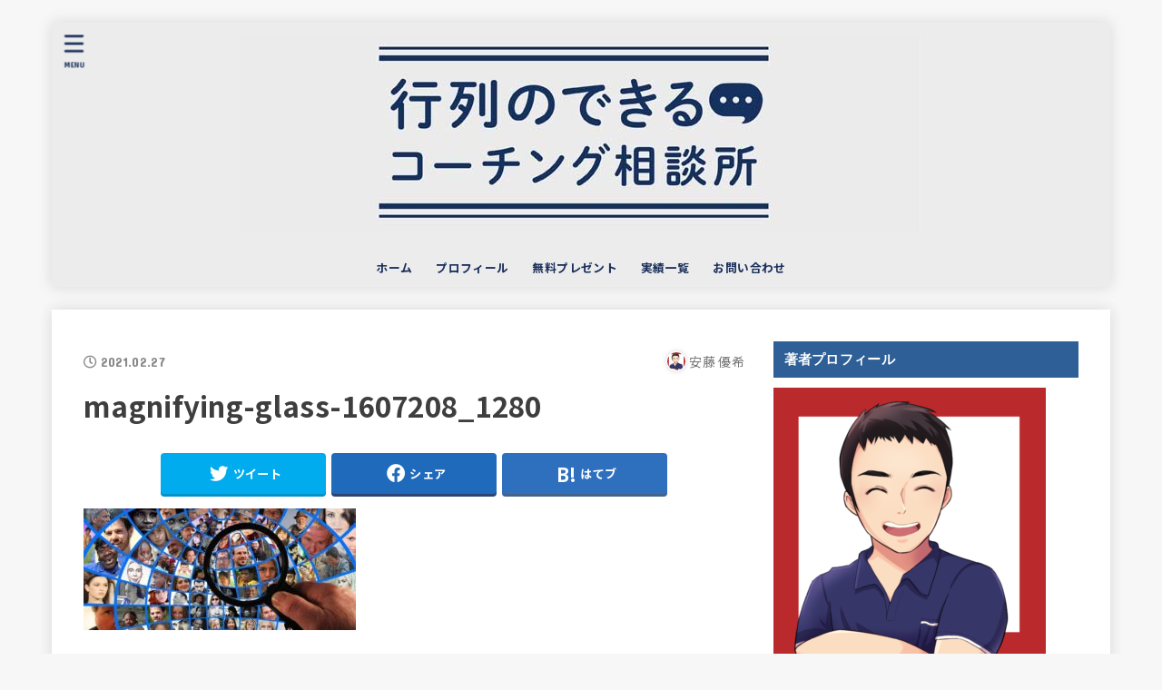

--- FILE ---
content_type: text/html; charset=UTF-8
request_url: http://andoyuki.com/goal-achievement-skill/self-analysis/attachment/magnifying-glass-1607208_1280
body_size: 18521
content:
<!doctype html>
<html lang="ja"
	prefix="og: https://ogp.me/ns#" >
<head>
<meta charset="utf-8">
<meta http-equiv="X-UA-Compatible" content="IE=edge">
<meta name="HandheldFriendly" content="True">
<meta name="MobileOptimized" content="320">
<meta name="viewport" content="width=device-width, initial-scale=1"/>
<link rel="pingback" href="http://andoyuki.com/xmlrpc.php">
<title>magnifying-glass-1607208_1280 | コーチングで理想のライルスタイルと人生を手に入れる</title>

		<!-- All in One SEO 4.1.8 -->
		<meta name="robots" content="max-image-preview:large" />
		<link rel="canonical" href="http://andoyuki.com/goal-achievement-skill/self-analysis/attachment/magnifying-glass-1607208_1280" />
		<meta property="og:locale" content="ja_JP" />
		<meta property="og:site_name" content="コーチングで理想のライルスタイルと人生を手に入れる | 行列のできるコーチング相談所" />
		<meta property="og:type" content="article" />
		<meta property="og:title" content="magnifying-glass-1607208_1280 | コーチングで理想のライルスタイルと人生を手に入れる" />
		<meta property="og:url" content="http://andoyuki.com/goal-achievement-skill/self-analysis/attachment/magnifying-glass-1607208_1280" />
		<meta property="og:image" content="http://andoyuki.com/wp-content/uploads/2021/07/cropped-210714_サイトトップ_スマホ_文言変更-2.jpg" />
		<meta property="article:published_time" content="2021-02-27T01:05:59+00:00" />
		<meta property="article:modified_time" content="2021-02-27T01:05:59+00:00" />
		<meta name="twitter:card" content="summary_large_image" />
		<meta name="twitter:site" content="@AndoYuki55" />
		<meta name="twitter:title" content="magnifying-glass-1607208_1280 | コーチングで理想のライルスタイルと人生を手に入れる" />
		<meta name="twitter:creator" content="@AndoYuki55" />
		<meta name="twitter:image" content="http://andoyuki.com/wp-content/uploads/2020/11/IMG_20180119_191110_706.jpg" />
		<script type="application/ld+json" class="aioseo-schema">
			{"@context":"https:\/\/schema.org","@graph":[{"@type":"WebSite","@id":"http:\/\/andoyuki.com\/#website","url":"http:\/\/andoyuki.com\/","name":"\u30b3\u30fc\u30c1\u30f3\u30b0\u3067\u7406\u60f3\u306e\u30e9\u30a4\u30eb\u30b9\u30bf\u30a4\u30eb\u3068\u4eba\u751f\u3092\u624b\u306b\u5165\u308c\u308b","description":"\u884c\u5217\u306e\u3067\u304d\u308b\u30b3\u30fc\u30c1\u30f3\u30b0\u76f8\u8ac7\u6240","inLanguage":"ja","publisher":{"@id":"http:\/\/andoyuki.com\/#organization"}},{"@type":"Organization","@id":"http:\/\/andoyuki.com\/#organization","name":"\u30b3\u30fc\u30c1\u30f3\u30b0\u3067\u7406\u60f3\u306e\u30e9\u30a4\u30eb\u30b9\u30bf\u30a4\u30eb\u3068\u4eba\u751f\u3092\u624b\u306b\u5165\u308c\u308b","url":"http:\/\/andoyuki.com\/","logo":{"@type":"ImageObject","@id":"http:\/\/andoyuki.com\/#organizationLogo","url":"http:\/\/andoyuki.com\/wp-content\/uploads\/2021\/07\/cropped-210714_\u30b5\u30a4\u30c8\u30c8\u30c3\u30d7_\u30b9\u30de\u30db_\u6587\u8a00\u5909\u66f4-2.jpg","width":750,"height":215},"image":{"@id":"http:\/\/andoyuki.com\/#organizationLogo"},"sameAs":["https:\/\/twitter.com\/AndoYuki55"]},{"@type":"BreadcrumbList","@id":"http:\/\/andoyuki.com\/goal-achievement-skill\/self-analysis\/attachment\/magnifying-glass-1607208_1280#breadcrumblist","itemListElement":[{"@type":"ListItem","@id":"http:\/\/andoyuki.com\/#listItem","position":1,"item":{"@type":"WebPage","@id":"http:\/\/andoyuki.com\/","name":"\u30db\u30fc\u30e0","description":"\u7d4c\u55b6\u3068\u5065\u5eb7\u306e\u4e21","url":"http:\/\/andoyuki.com\/"},"nextItem":"http:\/\/andoyuki.com\/goal-achievement-skill\/self-analysis\/attachment\/magnifying-glass-1607208_1280#listItem"},{"@type":"ListItem","@id":"http:\/\/andoyuki.com\/goal-achievement-skill\/self-analysis\/attachment\/magnifying-glass-1607208_1280#listItem","position":2,"item":{"@type":"WebPage","@id":"http:\/\/andoyuki.com\/goal-achievement-skill\/self-analysis\/attachment\/magnifying-glass-1607208_1280","name":"magnifying-glass-1607208_1280","url":"http:\/\/andoyuki.com\/goal-achievement-skill\/self-analysis\/attachment\/magnifying-glass-1607208_1280"},"previousItem":"http:\/\/andoyuki.com\/#listItem"}]},{"@type":"Person","@id":"http:\/\/andoyuki.com\/author\/andoyuki#author","url":"http:\/\/andoyuki.com\/author\/andoyuki","name":"\u5b89\u85e4 \u512a\u5e0c","image":{"@type":"ImageObject","@id":"http:\/\/andoyuki.com\/goal-achievement-skill\/self-analysis\/attachment\/magnifying-glass-1607208_1280#authorImage","url":"http:\/\/1.gravatar.com\/avatar\/dcbbfa2ed2b63c7c0e8a592844161abd?s=96&d=mm&r=g","width":96,"height":96,"caption":"\u5b89\u85e4 \u512a\u5e0c"},"sameAs":["https:\/\/twitter.com\/AndoYuki55"]},{"@type":"ItemPage","@id":"http:\/\/andoyuki.com\/goal-achievement-skill\/self-analysis\/attachment\/magnifying-glass-1607208_1280#itempage","url":"http:\/\/andoyuki.com\/goal-achievement-skill\/self-analysis\/attachment\/magnifying-glass-1607208_1280","name":"magnifying-glass-1607208_1280 | \u30b3\u30fc\u30c1\u30f3\u30b0\u3067\u7406\u60f3\u306e\u30e9\u30a4\u30eb\u30b9\u30bf\u30a4\u30eb\u3068\u4eba\u751f\u3092\u624b\u306b\u5165\u308c\u308b","inLanguage":"ja","isPartOf":{"@id":"http:\/\/andoyuki.com\/#website"},"breadcrumb":{"@id":"http:\/\/andoyuki.com\/goal-achievement-skill\/self-analysis\/attachment\/magnifying-glass-1607208_1280#breadcrumblist"},"author":"http:\/\/andoyuki.com\/author\/andoyuki#author","creator":"http:\/\/andoyuki.com\/author\/andoyuki#author","datePublished":"2021-02-27T01:05:59+09:00","dateModified":"2021-02-27T01:05:59+09:00"}]}
		</script>
		<script type="text/javascript" >
			window.ga=window.ga||function(){(ga.q=ga.q||[]).push(arguments)};ga.l=+new Date;
			ga('create', "G-H9W378W19H", 'auto');
			ga('send', 'pageview');
		</script>
		<script async src="https://www.google-analytics.com/analytics.js"></script>
		<!-- All in One SEO -->

<link rel='dns-prefetch' href='//webfonts.xserver.jp' />
<link rel='dns-prefetch' href='//fonts.googleapis.com' />
<link rel='dns-prefetch' href='//use.fontawesome.com' />
<link rel='dns-prefetch' href='//s.w.org' />
<link rel="alternate" type="application/rss+xml" title="コーチングで理想のライルスタイルと人生を手に入れる &raquo; フィード" href="http://andoyuki.com/feed" />
<link rel="alternate" type="application/rss+xml" title="コーチングで理想のライルスタイルと人生を手に入れる &raquo; コメントフィード" href="http://andoyuki.com/comments/feed" />
<link rel="alternate" type="application/rss+xml" title="コーチングで理想のライルスタイルと人生を手に入れる &raquo; magnifying-glass-1607208_1280 のコメントのフィード" href="http://andoyuki.com/goal-achievement-skill/self-analysis/attachment/magnifying-glass-1607208_1280/feed" />
<script type="text/javascript">
window._wpemojiSettings = {"baseUrl":"https:\/\/s.w.org\/images\/core\/emoji\/13.1.0\/72x72\/","ext":".png","svgUrl":"https:\/\/s.w.org\/images\/core\/emoji\/13.1.0\/svg\/","svgExt":".svg","source":{"concatemoji":"http:\/\/andoyuki.com\/wp-includes\/js\/wp-emoji-release.min.js?ver=5.9.12"}};
/*! This file is auto-generated */
!function(e,a,t){var n,r,o,i=a.createElement("canvas"),p=i.getContext&&i.getContext("2d");function s(e,t){var a=String.fromCharCode;p.clearRect(0,0,i.width,i.height),p.fillText(a.apply(this,e),0,0);e=i.toDataURL();return p.clearRect(0,0,i.width,i.height),p.fillText(a.apply(this,t),0,0),e===i.toDataURL()}function c(e){var t=a.createElement("script");t.src=e,t.defer=t.type="text/javascript",a.getElementsByTagName("head")[0].appendChild(t)}for(o=Array("flag","emoji"),t.supports={everything:!0,everythingExceptFlag:!0},r=0;r<o.length;r++)t.supports[o[r]]=function(e){if(!p||!p.fillText)return!1;switch(p.textBaseline="top",p.font="600 32px Arial",e){case"flag":return s([127987,65039,8205,9895,65039],[127987,65039,8203,9895,65039])?!1:!s([55356,56826,55356,56819],[55356,56826,8203,55356,56819])&&!s([55356,57332,56128,56423,56128,56418,56128,56421,56128,56430,56128,56423,56128,56447],[55356,57332,8203,56128,56423,8203,56128,56418,8203,56128,56421,8203,56128,56430,8203,56128,56423,8203,56128,56447]);case"emoji":return!s([10084,65039,8205,55357,56613],[10084,65039,8203,55357,56613])}return!1}(o[r]),t.supports.everything=t.supports.everything&&t.supports[o[r]],"flag"!==o[r]&&(t.supports.everythingExceptFlag=t.supports.everythingExceptFlag&&t.supports[o[r]]);t.supports.everythingExceptFlag=t.supports.everythingExceptFlag&&!t.supports.flag,t.DOMReady=!1,t.readyCallback=function(){t.DOMReady=!0},t.supports.everything||(n=function(){t.readyCallback()},a.addEventListener?(a.addEventListener("DOMContentLoaded",n,!1),e.addEventListener("load",n,!1)):(e.attachEvent("onload",n),a.attachEvent("onreadystatechange",function(){"complete"===a.readyState&&t.readyCallback()})),(n=t.source||{}).concatemoji?c(n.concatemoji):n.wpemoji&&n.twemoji&&(c(n.twemoji),c(n.wpemoji)))}(window,document,window._wpemojiSettings);
</script>
<style type="text/css">
img.wp-smiley,
img.emoji {
	display: inline !important;
	border: none !important;
	box-shadow: none !important;
	height: 1em !important;
	width: 1em !important;
	margin: 0 0.07em !important;
	vertical-align: -0.1em !important;
	background: none !important;
	padding: 0 !important;
}
</style>
	<link rel='stylesheet' id='rtoc_style-css'  href='http://andoyuki.com/wp-content/plugins/rich-table-of-content/css/rtoc_style.css' type='text/css' media='all' />
<link rel='stylesheet' id='wp-block-library-css'  href='http://andoyuki.com/wp-includes/css/dist/block-library/style.min.css' type='text/css' media='all' />
<link rel='stylesheet' id='liquid-block-speech-css'  href='http://andoyuki.com/wp-content/plugins/liquid-speech-balloon/css/block.css' type='text/css' media='all' />
<style id='global-styles-inline-css' type='text/css'>
body{--wp--preset--color--black: #000;--wp--preset--color--cyan-bluish-gray: #abb8c3;--wp--preset--color--white: #fff;--wp--preset--color--pale-pink: #f78da7;--wp--preset--color--vivid-red: #cf2e2e;--wp--preset--color--luminous-vivid-orange: #ff6900;--wp--preset--color--luminous-vivid-amber: #fcb900;--wp--preset--color--light-green-cyan: #7bdcb5;--wp--preset--color--vivid-green-cyan: #00d084;--wp--preset--color--pale-cyan-blue: #8ed1fc;--wp--preset--color--vivid-cyan-blue: #0693e3;--wp--preset--color--vivid-purple: #9b51e0;--wp--preset--color--mainttlbg: var(--main-ttl-bg);--wp--preset--color--mainttltext: var(--main-ttl-color);--wp--preset--gradient--vivid-cyan-blue-to-vivid-purple: linear-gradient(135deg,rgba(6,147,227,1) 0%,rgb(155,81,224) 100%);--wp--preset--gradient--light-green-cyan-to-vivid-green-cyan: linear-gradient(135deg,rgb(122,220,180) 0%,rgb(0,208,130) 100%);--wp--preset--gradient--luminous-vivid-amber-to-luminous-vivid-orange: linear-gradient(135deg,rgba(252,185,0,1) 0%,rgba(255,105,0,1) 100%);--wp--preset--gradient--luminous-vivid-orange-to-vivid-red: linear-gradient(135deg,rgba(255,105,0,1) 0%,rgb(207,46,46) 100%);--wp--preset--gradient--very-light-gray-to-cyan-bluish-gray: linear-gradient(135deg,rgb(238,238,238) 0%,rgb(169,184,195) 100%);--wp--preset--gradient--cool-to-warm-spectrum: linear-gradient(135deg,rgb(74,234,220) 0%,rgb(151,120,209) 20%,rgb(207,42,186) 40%,rgb(238,44,130) 60%,rgb(251,105,98) 80%,rgb(254,248,76) 100%);--wp--preset--gradient--blush-light-purple: linear-gradient(135deg,rgb(255,206,236) 0%,rgb(152,150,240) 100%);--wp--preset--gradient--blush-bordeaux: linear-gradient(135deg,rgb(254,205,165) 0%,rgb(254,45,45) 50%,rgb(107,0,62) 100%);--wp--preset--gradient--luminous-dusk: linear-gradient(135deg,rgb(255,203,112) 0%,rgb(199,81,192) 50%,rgb(65,88,208) 100%);--wp--preset--gradient--pale-ocean: linear-gradient(135deg,rgb(255,245,203) 0%,rgb(182,227,212) 50%,rgb(51,167,181) 100%);--wp--preset--gradient--electric-grass: linear-gradient(135deg,rgb(202,248,128) 0%,rgb(113,206,126) 100%);--wp--preset--gradient--midnight: linear-gradient(135deg,rgb(2,3,129) 0%,rgb(40,116,252) 100%);--wp--preset--duotone--dark-grayscale: url('#wp-duotone-dark-grayscale');--wp--preset--duotone--grayscale: url('#wp-duotone-grayscale');--wp--preset--duotone--purple-yellow: url('#wp-duotone-purple-yellow');--wp--preset--duotone--blue-red: url('#wp-duotone-blue-red');--wp--preset--duotone--midnight: url('#wp-duotone-midnight');--wp--preset--duotone--magenta-yellow: url('#wp-duotone-magenta-yellow');--wp--preset--duotone--purple-green: url('#wp-duotone-purple-green');--wp--preset--duotone--blue-orange: url('#wp-duotone-blue-orange');--wp--preset--font-size--small: 13px;--wp--preset--font-size--medium: 20px;--wp--preset--font-size--large: 36px;--wp--preset--font-size--x-large: 42px;}.has-black-color{color: var(--wp--preset--color--black) !important;}.has-cyan-bluish-gray-color{color: var(--wp--preset--color--cyan-bluish-gray) !important;}.has-white-color{color: var(--wp--preset--color--white) !important;}.has-pale-pink-color{color: var(--wp--preset--color--pale-pink) !important;}.has-vivid-red-color{color: var(--wp--preset--color--vivid-red) !important;}.has-luminous-vivid-orange-color{color: var(--wp--preset--color--luminous-vivid-orange) !important;}.has-luminous-vivid-amber-color{color: var(--wp--preset--color--luminous-vivid-amber) !important;}.has-light-green-cyan-color{color: var(--wp--preset--color--light-green-cyan) !important;}.has-vivid-green-cyan-color{color: var(--wp--preset--color--vivid-green-cyan) !important;}.has-pale-cyan-blue-color{color: var(--wp--preset--color--pale-cyan-blue) !important;}.has-vivid-cyan-blue-color{color: var(--wp--preset--color--vivid-cyan-blue) !important;}.has-vivid-purple-color{color: var(--wp--preset--color--vivid-purple) !important;}.has-black-background-color{background-color: var(--wp--preset--color--black) !important;}.has-cyan-bluish-gray-background-color{background-color: var(--wp--preset--color--cyan-bluish-gray) !important;}.has-white-background-color{background-color: var(--wp--preset--color--white) !important;}.has-pale-pink-background-color{background-color: var(--wp--preset--color--pale-pink) !important;}.has-vivid-red-background-color{background-color: var(--wp--preset--color--vivid-red) !important;}.has-luminous-vivid-orange-background-color{background-color: var(--wp--preset--color--luminous-vivid-orange) !important;}.has-luminous-vivid-amber-background-color{background-color: var(--wp--preset--color--luminous-vivid-amber) !important;}.has-light-green-cyan-background-color{background-color: var(--wp--preset--color--light-green-cyan) !important;}.has-vivid-green-cyan-background-color{background-color: var(--wp--preset--color--vivid-green-cyan) !important;}.has-pale-cyan-blue-background-color{background-color: var(--wp--preset--color--pale-cyan-blue) !important;}.has-vivid-cyan-blue-background-color{background-color: var(--wp--preset--color--vivid-cyan-blue) !important;}.has-vivid-purple-background-color{background-color: var(--wp--preset--color--vivid-purple) !important;}.has-black-border-color{border-color: var(--wp--preset--color--black) !important;}.has-cyan-bluish-gray-border-color{border-color: var(--wp--preset--color--cyan-bluish-gray) !important;}.has-white-border-color{border-color: var(--wp--preset--color--white) !important;}.has-pale-pink-border-color{border-color: var(--wp--preset--color--pale-pink) !important;}.has-vivid-red-border-color{border-color: var(--wp--preset--color--vivid-red) !important;}.has-luminous-vivid-orange-border-color{border-color: var(--wp--preset--color--luminous-vivid-orange) !important;}.has-luminous-vivid-amber-border-color{border-color: var(--wp--preset--color--luminous-vivid-amber) !important;}.has-light-green-cyan-border-color{border-color: var(--wp--preset--color--light-green-cyan) !important;}.has-vivid-green-cyan-border-color{border-color: var(--wp--preset--color--vivid-green-cyan) !important;}.has-pale-cyan-blue-border-color{border-color: var(--wp--preset--color--pale-cyan-blue) !important;}.has-vivid-cyan-blue-border-color{border-color: var(--wp--preset--color--vivid-cyan-blue) !important;}.has-vivid-purple-border-color{border-color: var(--wp--preset--color--vivid-purple) !important;}.has-vivid-cyan-blue-to-vivid-purple-gradient-background{background: var(--wp--preset--gradient--vivid-cyan-blue-to-vivid-purple) !important;}.has-light-green-cyan-to-vivid-green-cyan-gradient-background{background: var(--wp--preset--gradient--light-green-cyan-to-vivid-green-cyan) !important;}.has-luminous-vivid-amber-to-luminous-vivid-orange-gradient-background{background: var(--wp--preset--gradient--luminous-vivid-amber-to-luminous-vivid-orange) !important;}.has-luminous-vivid-orange-to-vivid-red-gradient-background{background: var(--wp--preset--gradient--luminous-vivid-orange-to-vivid-red) !important;}.has-very-light-gray-to-cyan-bluish-gray-gradient-background{background: var(--wp--preset--gradient--very-light-gray-to-cyan-bluish-gray) !important;}.has-cool-to-warm-spectrum-gradient-background{background: var(--wp--preset--gradient--cool-to-warm-spectrum) !important;}.has-blush-light-purple-gradient-background{background: var(--wp--preset--gradient--blush-light-purple) !important;}.has-blush-bordeaux-gradient-background{background: var(--wp--preset--gradient--blush-bordeaux) !important;}.has-luminous-dusk-gradient-background{background: var(--wp--preset--gradient--luminous-dusk) !important;}.has-pale-ocean-gradient-background{background: var(--wp--preset--gradient--pale-ocean) !important;}.has-electric-grass-gradient-background{background: var(--wp--preset--gradient--electric-grass) !important;}.has-midnight-gradient-background{background: var(--wp--preset--gradient--midnight) !important;}.has-small-font-size{font-size: var(--wp--preset--font-size--small) !important;}.has-medium-font-size{font-size: var(--wp--preset--font-size--medium) !important;}.has-large-font-size{font-size: var(--wp--preset--font-size--large) !important;}.has-x-large-font-size{font-size: var(--wp--preset--font-size--x-large) !important;}
</style>
<link rel='stylesheet' id='stk_style-css'  href='http://andoyuki.com/wp-content/themes/jstork19/style.css?ver=2.15.3' type='text/css' media='all' />
<style id='stk_style-inline-css' type='text/css'>
.wp-block .________{color:inherit}body{--wp--preset--font-size--medium:clamp(1.2em,2.5vw,20px);--wp--preset--font-size--large:clamp(1.5em,4.5vw,36px);--wp--preset--font-size--x-large:clamp(1.9em,5.25vw,42px);--main-text-color:#3e3e3e;--main-link-color:#54bed3;--main-link-color-hover:#E69B9B;--main-ttl-bg:#2e5f97;--main-ttl-bg-rgba:rgba(46,95,151,.1);--main-ttl-color:#fff;--header-bg:#ececec;--header-logo-color:#ececec;--header-text-color:#1c305c;--inner-content-bg:#fff;--label-bg:#fcee21;--label-text-color:#3e3e3e;--slider-text-color:#1c305c;--side-text-color:#3e3e3e;--footer-bg:#666;--footer-text-color:#CACACA;--footer-link-color:#f7f7f7;--new-mark-bg:#ff6347;--oc-box-blue:#82c8e2;--oc-box-blue-inner:#d4f3ff;--oc-box-red:#ee5656;--oc-box-red-inner:#feeeed;--oc-box-yellow:#ded647;--oc-box-yellow-inner:#fff8d4;--oc-box-green:#79e37c;--oc-box-green-inner:#d8f7c3;--oc-box-pink:#f7b2b2;--oc-box-pink-inner:#fee;--oc-box-gray:#9c9c9c;--oc-box-gray-inner:#f5f5f5;--oc-box-black:#313131;--oc-box-black-inner:#404040;--oc-btn-rich_yellow:#f7cf2e;--oc-btn-rich_yellow-sdw:#ecb254;--oc-btn-rich_pink:#ee5656;--oc-btn-rich_pink-sdw:#d34e4e;--oc-btn-rich_orange:#ef9b2f;--oc-btn-rich_orange-sdw:#cc8c23;--oc-btn-rich_green:#39cd75;--oc-btn-rich_green-sdw:#1eae59;--oc-btn-rich_blue:#19b4ce;--oc-btn-rich_blue-sdw:#07889d;--oc-base-border-color:rgba(125,125,125,.3);--oc-has-background-basic-padding:.9em 1.1em}
</style>
<link rel='stylesheet' id='gf_font-css'  href='https://fonts.googleapis.com/css?family=Concert+One&#038;display=swap' type='text/css' media='all' />
<style id='gf_font-inline-css' type='text/css'>
.gf {font-family: "Concert One", "游ゴシック", "Yu Gothic", "游ゴシック体", "YuGothic", "Hiragino Kaku Gothic ProN", Meiryo, sans-serif;}
</style>
<link rel='stylesheet' id='fontawesome-css'  href='https://use.fontawesome.com/releases/v5.13.0/css/all.css' type='text/css' media='all' />
<script type='text/javascript' src='http://andoyuki.com/wp-includes/js/jquery/jquery.min.js?ver=3.6.0' id='jquery-core-js'></script>
<script type='text/javascript' src='http://andoyuki.com/wp-includes/js/jquery/jquery-migrate.min.js?ver=3.3.2' id='jquery-migrate-js'></script>
<script type='text/javascript' src='//webfonts.xserver.jp/js/xserver.js?ver=1.2.4' id='typesquare_std-js'></script>
<link rel="https://api.w.org/" href="http://andoyuki.com/wp-json/" /><link rel="alternate" type="application/json" href="http://andoyuki.com/wp-json/wp/v2/media/1203" /><link rel="EditURI" type="application/rsd+xml" title="RSD" href="http://andoyuki.com/xmlrpc.php?rsd" />
<link rel="wlwmanifest" type="application/wlwmanifest+xml" href="http://andoyuki.com/wp-includes/wlwmanifest.xml" /> 

<link rel='shortlink' href='http://andoyuki.com/?p=1203' />
<link rel="alternate" type="application/json+oembed" href="http://andoyuki.com/wp-json/oembed/1.0/embed?url=http%3A%2F%2Fandoyuki.com%2Fgoal-achievement-skill%2Fself-analysis%2Fattachment%2Fmagnifying-glass-1607208_1280" />
<link rel="alternate" type="text/xml+oembed" href="http://andoyuki.com/wp-json/oembed/1.0/embed?url=http%3A%2F%2Fandoyuki.com%2Fgoal-achievement-skill%2Fself-analysis%2Fattachment%2Fmagnifying-glass-1607208_1280&#038;format=xml" />
<style type="text/css">.liquid-speech-balloon-00 .liquid-speech-balloon-avatar { background-image: url("http://andoyuki.com/wp-content/uploads/2020/12/百田優希様.png"); } .liquid-speech-balloon-01 .liquid-speech-balloon-avatar { background-image: url("http://andoyuki.com/wp-content/uploads/2021/01/20201015_1426091.jpg"); } </style>
<style type="text/css">.liquid-speech-balloon-00 .liquid-speech-balloon-avatar::after { content: "安藤優希"; } .liquid-speech-balloon-01 .liquid-speech-balloon-avatar::after { content: "質問者"; } </style>
<meta name="google-site-verification" content="-UdigMpbfSSd79Oz_xQLZVpBwoYPeicEo_FDbT9aORA" />
<!-- Global site tag (gtag.js) - Google Analytics -->
<script async src="https://www.googletagmanager.com/gtag/js?id=G-H9W378W19H"></script>
<script>
  window.dataLayer = window.dataLayer || [];
  function gtag(){dataLayer.push(arguments);}
  gtag('js', new Date());

  gtag('config', 'G-H9W378W19H');
</script>
<!-- Global site tag (gtag.js) - Google Analytics -->
<script async src="https://www.googletagmanager.com/gtag/js?id=G-H9W378W19H"></script>
<script>
  window.dataLayer = window.dataLayer || [];
  function gtag(){dataLayer.push(arguments);}
  gtag('js', new Date());

  gtag('config', 'G-H9W378W19H');
</script>	<style type="text/css">
		/*<!-- rtoc -->*/
		.rtoc-mokuji-content {
			background-color: #ffffff;
		}

		.rtoc-mokuji-content.frame1 {
			border: 1px solid #405796;
		}

		.rtoc-mokuji-content #rtoc-mokuji-title {
			color: #405796;
		}

		.rtoc-mokuji-content .rtoc-mokuji li>a {
			color: #5c5f6b;
		}

		.rtoc-mokuji-content .mokuji_ul.level-1>.rtoc-item::before {
			background-color: #6a91c1 !important;
		}

		.rtoc-mokuji-content .mokuji_ul.level-2>.rtoc-item::before {
			background-color: #6a91c1 !important;
		}
		.rtoc-mokuji-content.frame2::before, .rtoc-mokuji-content.frame3, .rtoc-mokuji-content.frame4, .rtoc-mokuji-content.frame5{
			border-color:#405796;
		}
		.rtoc-mokuji-content.frame5::before, .rtoc-mokuji-content.frame5::after{
			background-color:#405796;
		}

		.cls-1,
		.cls-2 {
			stroke: #405796;
		}

		.rtoc-mokuji-content .decimal_ol.level-2>.rtoc-item::before,
		.rtoc-mokuji-content .mokuji_ol.level-2>.rtoc-item::before,
		.rtoc-mokuji-content .decimal_ol.level-2 > .rtoc-item::after {
			color: #6a91c1;
			background-color: #6a91c1;
		}
		.rtoc-mokuji-content .rtoc-mokuji.level-1 > .rtoc-item::before{
			color: #6a91c1;
		}

		.rtoc-mokuji-content .decimal_ol>.rtoc-item::after {
			background-color: #6a91c1;
		}

		.rtoc-mokuji-content .decimal_ol>.rtoc-item::before {
			color: #6a91c1;
		}
		/*rtoc_return*/
		#rtoc_return a::before {
			background-image: url(http://andoyuki.com/wp-content/plugins/rich-table-of-content/include/../img/rtoc_return.png);
		}

		#rtoc_return a {
			background-color: #6a91c1 !important;
		}

		/* アクセントポイント */
		.rtoc-mokuji-content .level-1>.rtoc-item #rtocAC.accent-point::after {
			background-color: #6a91c1;
		}

		.rtoc-mokuji-content .level-2>.rtoc-item #rtocAC.accent-point::after {
			background-color: #6a91c1;
		}
		/* rtoc_addon */
		
	</style>
	<link rel="icon" href="http://andoyuki.com/wp-content/uploads/2021/06/cropped-ロゴ正方形-32x32.jpg" sizes="32x32" />
<link rel="icon" href="http://andoyuki.com/wp-content/uploads/2021/06/cropped-ロゴ正方形-192x192.jpg" sizes="192x192" />
<link rel="apple-touch-icon" href="http://andoyuki.com/wp-content/uploads/2021/06/cropped-ロゴ正方形-180x180.jpg" />
<meta name="msapplication-TileImage" content="http://andoyuki.com/wp-content/uploads/2021/06/cropped-ロゴ正方形-270x270.jpg" />
		<style type="text/css" id="wp-custom-css">
			body {
font-family: 'Noto Sans JP', sans-serif;
}		</style>
		<script async src="https://www.googletagmanager.com/gtag/js?id=G-H9W378W19H"></script>
<script>
    window.dataLayer = window.dataLayer || [];
    function gtag(){dataLayer.push(arguments);}
    gtag('js', new Date());

    gtag('config', 'G-H9W378W19H');
</script></head>
<body class="attachment attachment-template-default single single-attachment postid-1203 attachmentid-1203 attachment-jpeg wp-custom-logo wp-embed-responsive headercenter bgnormal">
<svg xmlns="http://www.w3.org/2000/svg" viewBox="0 0 0 0" width="0" height="0" focusable="false" role="none" style="visibility: hidden; position: absolute; left: -9999px; overflow: hidden;" ><defs><filter id="wp-duotone-dark-grayscale"><feColorMatrix color-interpolation-filters="sRGB" type="matrix" values=" .299 .587 .114 0 0 .299 .587 .114 0 0 .299 .587 .114 0 0 .299 .587 .114 0 0 " /><feComponentTransfer color-interpolation-filters="sRGB" ><feFuncR type="table" tableValues="0 0.49803921568627" /><feFuncG type="table" tableValues="0 0.49803921568627" /><feFuncB type="table" tableValues="0 0.49803921568627" /><feFuncA type="table" tableValues="1 1" /></feComponentTransfer><feComposite in2="SourceGraphic" operator="in" /></filter></defs></svg><svg xmlns="http://www.w3.org/2000/svg" viewBox="0 0 0 0" width="0" height="0" focusable="false" role="none" style="visibility: hidden; position: absolute; left: -9999px; overflow: hidden;" ><defs><filter id="wp-duotone-grayscale"><feColorMatrix color-interpolation-filters="sRGB" type="matrix" values=" .299 .587 .114 0 0 .299 .587 .114 0 0 .299 .587 .114 0 0 .299 .587 .114 0 0 " /><feComponentTransfer color-interpolation-filters="sRGB" ><feFuncR type="table" tableValues="0 1" /><feFuncG type="table" tableValues="0 1" /><feFuncB type="table" tableValues="0 1" /><feFuncA type="table" tableValues="1 1" /></feComponentTransfer><feComposite in2="SourceGraphic" operator="in" /></filter></defs></svg><svg xmlns="http://www.w3.org/2000/svg" viewBox="0 0 0 0" width="0" height="0" focusable="false" role="none" style="visibility: hidden; position: absolute; left: -9999px; overflow: hidden;" ><defs><filter id="wp-duotone-purple-yellow"><feColorMatrix color-interpolation-filters="sRGB" type="matrix" values=" .299 .587 .114 0 0 .299 .587 .114 0 0 .299 .587 .114 0 0 .299 .587 .114 0 0 " /><feComponentTransfer color-interpolation-filters="sRGB" ><feFuncR type="table" tableValues="0.54901960784314 0.98823529411765" /><feFuncG type="table" tableValues="0 1" /><feFuncB type="table" tableValues="0.71764705882353 0.25490196078431" /><feFuncA type="table" tableValues="1 1" /></feComponentTransfer><feComposite in2="SourceGraphic" operator="in" /></filter></defs></svg><svg xmlns="http://www.w3.org/2000/svg" viewBox="0 0 0 0" width="0" height="0" focusable="false" role="none" style="visibility: hidden; position: absolute; left: -9999px; overflow: hidden;" ><defs><filter id="wp-duotone-blue-red"><feColorMatrix color-interpolation-filters="sRGB" type="matrix" values=" .299 .587 .114 0 0 .299 .587 .114 0 0 .299 .587 .114 0 0 .299 .587 .114 0 0 " /><feComponentTransfer color-interpolation-filters="sRGB" ><feFuncR type="table" tableValues="0 1" /><feFuncG type="table" tableValues="0 0.27843137254902" /><feFuncB type="table" tableValues="0.5921568627451 0.27843137254902" /><feFuncA type="table" tableValues="1 1" /></feComponentTransfer><feComposite in2="SourceGraphic" operator="in" /></filter></defs></svg><svg xmlns="http://www.w3.org/2000/svg" viewBox="0 0 0 0" width="0" height="0" focusable="false" role="none" style="visibility: hidden; position: absolute; left: -9999px; overflow: hidden;" ><defs><filter id="wp-duotone-midnight"><feColorMatrix color-interpolation-filters="sRGB" type="matrix" values=" .299 .587 .114 0 0 .299 .587 .114 0 0 .299 .587 .114 0 0 .299 .587 .114 0 0 " /><feComponentTransfer color-interpolation-filters="sRGB" ><feFuncR type="table" tableValues="0 0" /><feFuncG type="table" tableValues="0 0.64705882352941" /><feFuncB type="table" tableValues="0 1" /><feFuncA type="table" tableValues="1 1" /></feComponentTransfer><feComposite in2="SourceGraphic" operator="in" /></filter></defs></svg><svg xmlns="http://www.w3.org/2000/svg" viewBox="0 0 0 0" width="0" height="0" focusable="false" role="none" style="visibility: hidden; position: absolute; left: -9999px; overflow: hidden;" ><defs><filter id="wp-duotone-magenta-yellow"><feColorMatrix color-interpolation-filters="sRGB" type="matrix" values=" .299 .587 .114 0 0 .299 .587 .114 0 0 .299 .587 .114 0 0 .299 .587 .114 0 0 " /><feComponentTransfer color-interpolation-filters="sRGB" ><feFuncR type="table" tableValues="0.78039215686275 1" /><feFuncG type="table" tableValues="0 0.94901960784314" /><feFuncB type="table" tableValues="0.35294117647059 0.47058823529412" /><feFuncA type="table" tableValues="1 1" /></feComponentTransfer><feComposite in2="SourceGraphic" operator="in" /></filter></defs></svg><svg xmlns="http://www.w3.org/2000/svg" viewBox="0 0 0 0" width="0" height="0" focusable="false" role="none" style="visibility: hidden; position: absolute; left: -9999px; overflow: hidden;" ><defs><filter id="wp-duotone-purple-green"><feColorMatrix color-interpolation-filters="sRGB" type="matrix" values=" .299 .587 .114 0 0 .299 .587 .114 0 0 .299 .587 .114 0 0 .299 .587 .114 0 0 " /><feComponentTransfer color-interpolation-filters="sRGB" ><feFuncR type="table" tableValues="0.65098039215686 0.40392156862745" /><feFuncG type="table" tableValues="0 1" /><feFuncB type="table" tableValues="0.44705882352941 0.4" /><feFuncA type="table" tableValues="1 1" /></feComponentTransfer><feComposite in2="SourceGraphic" operator="in" /></filter></defs></svg><svg xmlns="http://www.w3.org/2000/svg" viewBox="0 0 0 0" width="0" height="0" focusable="false" role="none" style="visibility: hidden; position: absolute; left: -9999px; overflow: hidden;" ><defs><filter id="wp-duotone-blue-orange"><feColorMatrix color-interpolation-filters="sRGB" type="matrix" values=" .299 .587 .114 0 0 .299 .587 .114 0 0 .299 .587 .114 0 0 .299 .587 .114 0 0 " /><feComponentTransfer color-interpolation-filters="sRGB" ><feFuncR type="table" tableValues="0.098039215686275 1" /><feFuncG type="table" tableValues="0 0.66274509803922" /><feFuncB type="table" tableValues="0.84705882352941 0.41960784313725" /><feFuncA type="table" tableValues="1 1" /></feComponentTransfer><feComposite in2="SourceGraphic" operator="in" /></filter></defs></svg>
<div id="container">

<header id="header" class="header stk_header"><div id="inner-header" class="wrap"><div id="site__logo" class="fs_ll"><p class="site__logo__title img"><a href="http://andoyuki.com/" class="custom-logo-link" rel="home"><img width="750" height="215" src="http://andoyuki.com/wp-content/uploads/2021/07/cropped-210714_サイトトップ_スマホ_文言変更-2.jpg" class="custom-logo" alt="コーチングで理想のライルスタイルと人生を手に入れる" srcset="http://andoyuki.com/wp-content/uploads/2021/07/cropped-210714_サイトトップ_スマホ_文言変更-2.jpg 750w, http://andoyuki.com/wp-content/uploads/2021/07/cropped-210714_サイトトップ_スマホ_文言変更-2-300x86.jpg 300w, http://andoyuki.com/wp-content/uploads/2021/07/cropped-210714_サイトトップ_スマホ_文言変更-2-485x139.jpg 485w" sizes="(max-width: 750px) 100vw, 750px" /></a></p></div><nav id="g_nav" class="menu-%e3%83%a1%e3%83%8b%e3%83%a5%e3%83%bc%e6%a1%88%ef%bc%91-container"><ul id="ul__g_nav" class="menu"><li id="menu-item-69" class="menu-item menu-item-type-custom menu-item-object-custom menu-item-home menu-item-69"><a href="http://andoyuki.com">ホーム</a></li>
<li id="menu-item-70" class="menu-item menu-item-type-custom menu-item-object-custom menu-item-70"><a href="http://andoyuki.com/coaching/self%e2%80%90introduction">プロフィール</a></li>
<li id="menu-item-120" class="menu-item menu-item-type-custom menu-item-object-custom menu-item-120"><a href="http://andoyuki.com/e-mail-newsletter">無料プレゼント</a></li>
<li id="menu-item-117" class="menu-item menu-item-type-custom menu-item-object-custom menu-item-has-children menu-item-117"><a href="http://andoyuki.com/achievement">実績一覧</a>
<ul class="sub-menu">
	<li id="menu-item-119" class="menu-item menu-item-type-custom menu-item-object-custom menu-item-119"><a href="http://andoyuki.com/e-mail-newsletter">サービス・お客様の声</a></li>
</ul>
</li>
<li id="menu-item-118" class="menu-item menu-item-type-custom menu-item-object-custom menu-item-has-children menu-item-118"><a href="https://twitter.com/AndoYuki55">お問い合わせ</a>
<ul class="sub-menu">
	<li id="menu-item-121" class="menu-item menu-item-type-custom menu-item-object-custom menu-item-121"><a href="http://andoyuki.com/e-mail-newsletter">おすすめ教材</a></li>
</ul>
</li>
</ul></nav><a href="#spnavi" data-remodal-target="spnavi" id="stk_menu_btn" class="nav_btn menu_btn">
			<svg version="1.1" id="svgicon_nav_btn" class="stk_svgicon nav_btn__svgicon" xmlns="http://www.w3.org/2000/svg" xmlns:xlink="http://www.w3.org/1999/xlink" x="0px"
				y="0px" viewBox="0 0 50 50" style="enable-background:new 0 0 50 50;" xml:space="preserve">
			<g>
				<g>
					<path fill="#1c305c" d="M45.1,46.5H4.9c-1.6,0-2.9-1.3-2.9-2.9v-0.2c0-1.6,1.3-2.9,2.9-2.9h40.2c1.6,0,2.9,1.3,2.9,2.9v0.2
						C48,45.2,46.7,46.5,45.1,46.5z"/>
				</g>
				<g>
					<path fill="#1c305c" d="M45.1,28.5H4.9c-1.6,0-2.9-1.3-2.9-2.9v-0.2c0-1.6,1.3-2.9,2.9-2.9h40.2c1.6,0,2.9,1.3,2.9,2.9v0.2
						C48,27.2,46.7,28.5,45.1,28.5z"/>
				</g>
				<g>
					<path fill="#1c305c" d="M45.1,10.5H4.9C3.3,10.5,2,9.2,2,7.6V7.4c0-1.6,1.3-2.9,2.9-2.9h40.2c1.6,0,2.9,1.3,2.9,2.9v0.2
						C48,9.2,46.7,10.5,45.1,10.5z"/>
				</g>
			</g>
			</svg>
			<span class="text gf">menu</span></a></div></header>
<div id="content">
<div id="inner-content" class="fadeIn wrap">

<main id="main">
<article id="post-1203" class="post-1203 attachment type-attachment status-inherit hentry article">
<header class="article-header entry-header">

<p class="byline entry-meta vcard"><time class="time__date gf entry-date updated" datetime="2021-02-27">2021.02.27</time><span class="writer name author"><img alt='' src='http://1.gravatar.com/avatar/dcbbfa2ed2b63c7c0e8a592844161abd?s=30&#038;d=mm&#038;r=g' srcset='http://1.gravatar.com/avatar/dcbbfa2ed2b63c7c0e8a592844161abd?s=60&#038;d=mm&#038;r=g 2x' class='avatar avatar-30 photo' height='30' width='30' loading='lazy'/><span class="fn">安藤 優希</span></span></p><h1 class="entry-title attachment-title" itemprop="headline" rel="bookmark">magnifying-glass-1607208_1280</h1><ul class="sns_btn__ul"><li class="sns_btn__li twitter"><a class="sns_btn__link" target="blank" 
				href="//twitter.com/intent/tweet?url=http%3A%2F%2Fandoyuki.com%2Fgoal-achievement-skill%2Fself-analysis%2Fattachment%2Fmagnifying-glass-1607208_1280&text=magnifying-glass-1607208_1280&tw_p=tweetbutton" 
				onclick="window.open(this.href, 'tweetwindow', 'width=550, height=450,personalbar=0,toolbar=0,scrollbars=1,resizable=1'); return false;
				">
				<span class="sns_btn__text">ツイート</span></a></li><li class="sns_btn__li facebook"><a class="sns_btn__link" 
				href="//www.facebook.com/sharer.php?src=bm&u=http%3A%2F%2Fandoyuki.com%2Fgoal-achievement-skill%2Fself-analysis%2Fattachment%2Fmagnifying-glass-1607208_1280&t=magnifying-glass-1607208_1280" 
				onclick="javascript:window.open(this.href, '', 'menubar=no,toolbar=no,resizable=yes,scrollbars=yes,height=300,width=600');return false;
				">
				<span class="sns_btn__text">シェア</span></a></li><li class="sns_btn__li hatebu"><a class="sns_btn__link" target="_blank"
				href="//b.hatena.ne.jp/add?mode=confirm&url=http://andoyuki.com/goal-achievement-skill/self-analysis/attachment/magnifying-glass-1607208_1280
				&title=magnifying-glass-1607208_1280" 
				onclick="window.open(this.href, 'HBwindow', 'width=600, height=400, menubar=no, toolbar=no, scrollbars=yes'); return false;
				">
				<span class="sns_btn__text">はてブ</span></a></li></ul>
</header>

<section class="entry-content cf">

<p class="attachment"><a href='http://andoyuki.com/wp-content/uploads/2021/02/magnifying-glass-1607208_1280.jpg'><img width="300" height="134" src="http://andoyuki.com/wp-content/uploads/2021/02/magnifying-glass-1607208_1280-300x134.jpg" class="attachment-medium size-medium" alt="" loading="lazy" srcset="http://andoyuki.com/wp-content/uploads/2021/02/magnifying-glass-1607208_1280-300x134.jpg 300w, http://andoyuki.com/wp-content/uploads/2021/02/magnifying-glass-1607208_1280-1024x456.jpg 1024w, http://andoyuki.com/wp-content/uploads/2021/02/magnifying-glass-1607208_1280-768x342.jpg 768w, http://andoyuki.com/wp-content/uploads/2021/02/magnifying-glass-1607208_1280.jpg 1280w" sizes="(max-width: 300px) 100vw, 300px" /></a></p>
<div class="add contentunder"><div id="text-22" class="widget widget_text"><h2>有料の悩み解決の書籍が無料で読めるキャンペーン中</h2>			<div class="textwidget"><p>成功する経営者たちが、<br />
真の幸せを手にするために<br />
こぞって学ぶマインドがあり<br />
メルマガでその内容を公開しています。</p>
<p>メルマガに登録するだけで、<br />
マインドを磨く技術50万円分のノウハウを<br />
無料で学ぶことができます。</p>
<p>&nbsp;</p>
<p>僕はもともと<br />
ひどく仕事できない人間で<br />
アルバイトでも会社員でも<br />
活躍できない人間でした。</p>
<p>そんな僕でもこの技術を使って<br />
行動したら人生が180度変わり、<br />
好転しました。</p>
<p>・決まった時間に決まった場所に出社<br />
→場所も時間も選ばない生活</p>
<p>・体重108キロで自分に自信が持てない<br />
→ダイエット-40kg成功</p>
<p>・運営していたSNSを成功させる<br />
→Twitterを3ヶ月で1万人達成<br />
→YouTube複数チャンネルを10万人まで伸ばす</p>
<p>・彼女すらできない<br />
→理想の恋人ができた</p>
<p>など</p>
<p>&nbsp;</p>
<p>その技術を学び、<br />
達成したいことを叶えてきました。</p>
<p>&nbsp;</p>
<p>その経験からどんな環境で育っても、<br />
知識一つで、<br />
思考が変わり、<br />
行動が変わり、<br />
習慣が変化して、<br />
人生を変えることができると<br />
確信することができました。</p>
<p>【自分のやりたいことが叶う】</p>
<p>一人一人がイキイキして前向きになり<br />
世の中が活気に溢れて<br />
社会がもっとよくなると思っています。</p>
<p>&nbsp;</p>
<p>読むだけで悩み解決できるマインドが<br />
身につくように書いています。<br />
→<a href="http://andoyuki.com/e-mail-newsletter" target="_blank" rel="noopener"><strong>メルマガに登録して無料プレゼントを受け取ってみる</strong></a></p>
<p>たくさんの経営者の方に役に立ったと言われた<br />
自己分析ツールも、今期間限定で、<br />
登録してくださると<br />
書籍に加えてダウンロードしていただけます。</p>
<p>メールアドレスを入力すれば受け取れます。</p>
<p>最後まで読んでいただきありがとうございました！</p>
<p><center>▼メルマガの登録はコチラから▼</center><a href="http://andoyuki.com/e-mail-newsletter" target="_blank" rel="noopener"><img loading="lazy" class="size-medium wp-image-1457 aligncenter" src="http://andoyuki.com/wp-content/uploads/2021/04/メルマガ誘導ボタン2-e1617426597889.jpg" alt="" width="900" height="533" /></a></p>
</div>
		</div></div>
</section>


</article>

<div id="single_foot">

<div class="fb-likebtn" style="background-image: url();">
		<div class="inner"><p class="like_text gf">FOLLOW</p><a class="followbtn btn_twitter" href="https://twitter.com/AndoYuki55" target="_blank">Twitter</a></div>
		</div><div class="sharewrap"><ul class="sns_btn__ul"><li class="sns_btn__li twitter"><a class="sns_btn__link" target="blank" 
				href="//twitter.com/intent/tweet?url=http%3A%2F%2Fandoyuki.com%2Fgoal-achievement-skill%2Fself-analysis%2Fattachment%2Fmagnifying-glass-1607208_1280&text=magnifying-glass-1607208_1280&tw_p=tweetbutton" 
				onclick="window.open(this.href, 'tweetwindow', 'width=550, height=450,personalbar=0,toolbar=0,scrollbars=1,resizable=1'); return false;
				">
				<span class="sns_btn__text">ツイート</span></a></li><li class="sns_btn__li facebook"><a class="sns_btn__link" 
				href="//www.facebook.com/sharer.php?src=bm&u=http%3A%2F%2Fandoyuki.com%2Fgoal-achievement-skill%2Fself-analysis%2Fattachment%2Fmagnifying-glass-1607208_1280&t=magnifying-glass-1607208_1280" 
				onclick="javascript:window.open(this.href, '', 'menubar=no,toolbar=no,resizable=yes,scrollbars=yes,height=300,width=600');return false;
				">
				<span class="sns_btn__text">シェア</span></a></li><li class="sns_btn__li hatebu"><a class="sns_btn__link" target="_blank"
				href="//b.hatena.ne.jp/add?mode=confirm&url=http://andoyuki.com/goal-achievement-skill/self-analysis/attachment/magnifying-glass-1607208_1280
				&title=magnifying-glass-1607208_1280" 
				onclick="window.open(this.href, 'HBwindow', 'width=600, height=400, menubar=no, toolbar=no, scrollbars=yes'); return false;
				">
				<span class="sns_btn__text">はてブ</span></a></li></ul></div>	<div id="respond" class="comment-respond">
		<h3 id="reply-title" class="comment-reply-title">コメントを残す <small><a rel="nofollow" id="cancel-comment-reply-link" href="/goal-achievement-skill/self-analysis/attachment/magnifying-glass-1607208_1280#respond" style="display:none;">コメントをキャンセル</a></small></h3><form action="http://andoyuki.com/wp-comments-post.php" method="post" id="commentform" class="comment-form" novalidate><p class="comment-notes"><span id="email-notes">メールアドレスが公開されることはありません。</span> <span class="required-field-message" aria-hidden="true"><span class="required" aria-hidden="true">*</span> が付いている欄は必須項目です</span></p><p class="comment-form-comment"><label for="comment">コメント <span class="required" aria-hidden="true">*</span></label> <textarea id="comment" name="comment" cols="45" rows="8" maxlength="65525" required></textarea></p><p class="comment-form-author"><label for="author">名前 <span class="required" aria-hidden="true">*</span></label> <input id="author" name="author" type="text" value="" size="30" maxlength="245" required /></p>
<p class="comment-form-email"><label for="email">メール <span class="required" aria-hidden="true">*</span></label> <input id="email" name="email" type="email" value="" size="30" maxlength="100" aria-describedby="email-notes" required /></p>
<p class="comment-form-url"><label for="url">サイト</label> <input id="url" name="url" type="url" value="" size="30" maxlength="200" /></p>
<p class="comment-form-cookies-consent"><input id="wp-comment-cookies-consent" name="wp-comment-cookies-consent" type="checkbox" value="yes" /> <label for="wp-comment-cookies-consent">次回のコメントで使用するためブラウザーに自分の名前、メールアドレス、サイトを保存する。</label></p>
<p class="form-submit"><input name="submit" type="submit" id="submit" class="submit" value="コメントを送信" /> <input type='hidden' name='comment_post_ID' value='1203' id='comment_post_ID' />
<input type='hidden' name='comment_parent' id='comment_parent' value='0' />
</p><p style="display: none;"><input type="hidden" id="akismet_comment_nonce" name="akismet_comment_nonce" value="61ede9f1c2" /></p><p style="display: none !important;" class="akismet-fields-container" data-prefix="ak_"><label>&#916;<textarea name="ak_hp_textarea" cols="45" rows="8" maxlength="100"></textarea></label><input type="hidden" id="ak_js_1" name="ak_js" value="185"/><script>document.getElementById( "ak_js_1" ).setAttribute( "value", ( new Date() ).getTime() );</script></p></form>	</div><!-- #respond -->
	<div id="np-post"></div><div id="related-box" class="original-related"><div class="related-h h_ttl h2 gf">RECOMMEND</div><ul><li class="related_newpost__li">
			<a href="http://andoyuki.com/coaching/self-introduction">
				<figure class="eyecatch of-cover"><img width="485" height="364" src="http://andoyuki.com/wp-content/uploads/2020/11/IMG_20180119_191110_706.jpg" class="archives-eyecatch-image attachment-oc-post-thum wp-post-image" alt="" srcset="http://andoyuki.com/wp-content/uploads/2020/11/IMG_20180119_191110_706.jpg 1080w, http://andoyuki.com/wp-content/uploads/2020/11/IMG_20180119_191110_706-300x225.jpg 300w, http://andoyuki.com/wp-content/uploads/2020/11/IMG_20180119_191110_706-1024x768.jpg 1024w, http://andoyuki.com/wp-content/uploads/2020/11/IMG_20180119_191110_706-768x576.jpg 768w" sizes="(max-width: 485px) 45vw, 485px" /><span class="osusume-label cat-name cat-id-24">コーチング</span></figure><time class="time__date gf undo">2021.06.14</time><div class="ttl">コーチングで世の中をどうしたいのか？情報発信の理念を語ってみた</div>
			</a>
		</li><li class="related_newpost__li">
			<a href="http://andoyuki.com/goal-achievement-skill/how-to-change-life">
				<figure class="eyecatch of-cover"><img width="485" height="300" src="http://andoyuki.com/wp-content/uploads/2021/02/IMG_20181001_211239_720-485x300.jpg" class="archives-eyecatch-image attachment-oc-post-thum wp-post-image" alt="" loading="lazy" /><span class="osusume-label cat-name cat-id-181">目標達成の技術</span></figure><time class="time__date gf undo">2021.04.10</time><div class="ttl">人生を変える方法とは今から本気で生きること</div>
			</a>
		</li><li class="related_newpost__li">
			<a href="http://andoyuki.com/goal-achievement-skill/self-analysis">
				<figure class="eyecatch of-cover"><img width="485" height="300" src="http://andoyuki.com/wp-content/uploads/2021/02/IMG_20181222_110523_877-485x300.jpg" class="archives-eyecatch-image attachment-oc-post-thum wp-post-image" alt="" loading="lazy" /><span class="osusume-label cat-name cat-id-181">目標達成の技術</span></figure><time class="time__date gf undo">2021.04.10</time><div class="ttl">【失敗は成功のもと】自己分析を極めると最高の状態が保てる</div>
			</a>
		</li><li class="related_newpost__li">
			<a href="http://andoyuki.com/column/life-plan">
				<figure class="eyecatch of-cover"><img width="485" height="405" src="http://andoyuki.com/wp-content/uploads/2021/08/LRM_EXPORT_64356242025079_20181202_172339025-485x405.jpeg" class="archives-eyecatch-image attachment-oc-post-thum wp-post-image" alt="" loading="lazy" srcset="http://andoyuki.com/wp-content/uploads/2021/08/LRM_EXPORT_64356242025079_20181202_172339025-485x405.jpeg 485w, http://andoyuki.com/wp-content/uploads/2021/08/LRM_EXPORT_64356242025079_20181202_172339025-300x250.jpeg 300w, http://andoyuki.com/wp-content/uploads/2021/08/LRM_EXPORT_64356242025079_20181202_172339025-1024x855.jpeg 1024w, http://andoyuki.com/wp-content/uploads/2021/08/LRM_EXPORT_64356242025079_20181202_172339025-768x641.jpeg 768w, http://andoyuki.com/wp-content/uploads/2021/08/LRM_EXPORT_64356242025079_20181202_172339025.jpeg 1336w" sizes="(max-width: 485px) 45vw, 485px" /><span class="osusume-label cat-name cat-id-202">コラム</span></figure><time class="time__date gf">2021.09.01</time><div class="ttl">友人のライフプランを見てゾッとした話</div>
			</a>
		</li><li class="related_newpost__li">
			<a href="http://andoyuki.com/column/transcendental-fun-to-get-old">
				<figure class="eyecatch of-cover"><img width="485" height="322" src="http://andoyuki.com/wp-content/uploads/2021/10/IMG_20171126_094353_007-485x322.jpg" class="archives-eyecatch-image attachment-oc-post-thum wp-post-image" alt="" loading="lazy" srcset="http://andoyuki.com/wp-content/uploads/2021/10/IMG_20171126_094353_007-485x322.jpg 485w, http://andoyuki.com/wp-content/uploads/2021/10/IMG_20171126_094353_007-300x199.jpg 300w, http://andoyuki.com/wp-content/uploads/2021/10/IMG_20171126_094353_007-1024x680.jpg 1024w, http://andoyuki.com/wp-content/uploads/2021/10/IMG_20171126_094353_007-768x510.jpg 768w, http://andoyuki.com/wp-content/uploads/2021/10/IMG_20171126_094353_007.jpg 1080w" sizes="(max-width: 485px) 45vw, 485px" /><span class="osusume-label cat-name cat-id-202">コラム</span></figure><time class="time__date gf">2021.10.12</time><div class="ttl">歳を取ることが超絶楽しみだと思う理由</div>
			</a>
		</li><li class="related_newpost__li">
			<a href="http://andoyuki.com/column/honest-60th-birthday-yu-tyuber">
				<figure class="eyecatch of-cover"><img width="485" height="364" src="http://andoyuki.com/wp-content/uploads/2021/09/IMG_20180104_105638_163-485x364.jpg" class="archives-eyecatch-image attachment-oc-post-thum wp-post-image" alt="" loading="lazy" srcset="http://andoyuki.com/wp-content/uploads/2021/09/IMG_20180104_105638_163-485x364.jpg 485w, http://andoyuki.com/wp-content/uploads/2021/09/IMG_20180104_105638_163-300x225.jpg 300w, http://andoyuki.com/wp-content/uploads/2021/09/IMG_20180104_105638_163-1024x768.jpg 1024w, http://andoyuki.com/wp-content/uploads/2021/09/IMG_20180104_105638_163-768x576.jpg 768w, http://andoyuki.com/wp-content/uploads/2021/09/IMG_20180104_105638_163.jpg 1080w" sizes="(max-width: 485px) 45vw, 485px" /><span class="osusume-label cat-name cat-id-202">コラム</span></figure><time class="time__date gf">2021.09.08</time><div class="ttl">素直っててとんでもない才能。還暦でもYouTubeで稼げたって話</div>
			</a>
		</li><li class="related_newpost__li">
			<a href="http://andoyuki.com/goal-achievement-skill/life-changing-habits">
				<figure class="eyecatch of-cover"><img width="485" height="300" src="http://andoyuki.com/wp-content/uploads/2021/02/IMG_20171027_193222_041-1-485x300.jpg" class="archives-eyecatch-image attachment-oc-post-thum wp-post-image" alt="" loading="lazy" /><span class="osusume-label cat-name cat-id-181">目標達成の技術</span></figure><time class="time__date gf undo">2021.04.04</time><div class="ttl">自分を変える習慣とは？人生を変えたいならルーティーン見直せ！</div>
			</a>
		</li><li class="related_newpost__li">
			<a href="http://andoyuki.com/column/thinking-cannot-grow">
				<figure class="eyecatch of-cover"><img width="485" height="322" src="http://andoyuki.com/wp-content/uploads/2021/06/IMG_20171006_235712_343-1-485x322.jpg" class="archives-eyecatch-image attachment-oc-post-thum wp-post-image" alt="" loading="lazy" srcset="http://andoyuki.com/wp-content/uploads/2021/06/IMG_20171006_235712_343-1-485x322.jpg 485w, http://andoyuki.com/wp-content/uploads/2021/06/IMG_20171006_235712_343-1-300x199.jpg 300w, http://andoyuki.com/wp-content/uploads/2021/06/IMG_20171006_235712_343-1-1024x680.jpg 1024w, http://andoyuki.com/wp-content/uploads/2021/06/IMG_20171006_235712_343-1-768x510.jpg 768w, http://andoyuki.com/wp-content/uploads/2021/06/IMG_20171006_235712_343-1-1536x1020.jpg 1536w, http://andoyuki.com/wp-content/uploads/2021/06/IMG_20171006_235712_343-1.jpg 2048w" sizes="(max-width: 485px) 45vw, 485px" /><span class="osusume-label cat-name cat-id-202">コラム</span></figure><time class="time__date gf">2021.06.27</time><div class="ttl">成長できない人の考え方→「実力が身についたら独立しよう！」</div>
			</a>
		</li><li class="related_newpost__li">
			<a href="http://andoyuki.com/column/for-me-first">
				<figure class="eyecatch of-cover"><img width="485" height="322" src="http://andoyuki.com/wp-content/uploads/2021/06/IMG_20171130_224727_745-485x322.jpg" class="archives-eyecatch-image attachment-oc-post-thum wp-post-image" alt="" loading="lazy" srcset="http://andoyuki.com/wp-content/uploads/2021/06/IMG_20171130_224727_745-485x322.jpg 485w, http://andoyuki.com/wp-content/uploads/2021/06/IMG_20171130_224727_745-300x199.jpg 300w, http://andoyuki.com/wp-content/uploads/2021/06/IMG_20171130_224727_745-1024x680.jpg 1024w, http://andoyuki.com/wp-content/uploads/2021/06/IMG_20171130_224727_745-768x510.jpg 768w, http://andoyuki.com/wp-content/uploads/2021/06/IMG_20171130_224727_745.jpg 1080w" sizes="(max-width: 485px) 45vw, 485px" /><span class="osusume-label cat-name cat-id-202">コラム</span></figure><time class="time__date gf">2021.06.16</time><div class="ttl">他人に嫌われたほうが快適な人生を送れる</div>
			</a>
		</li></ul></div><div class="stk_authorbox">
			<div class="h_ttl h2 gf">ABOUT US</div><div class="author_meta "><div class="author_img"><img alt='' src='http://1.gravatar.com/avatar/dcbbfa2ed2b63c7c0e8a592844161abd?s=150&#038;d=mm&#038;r=g' srcset='http://1.gravatar.com/avatar/dcbbfa2ed2b63c7c0e8a592844161abd?s=300&#038;d=mm&#038;r=g 2x' class='avatar avatar-150 photo' height='150' width='150' loading='lazy'/></div><div class="author_info"><div class="author_name">安藤 優希</div><div class="author_description">サイト管理人：安藤優希
ビジネス系のコーチングが得意
1989年生まれの群馬出身。
目標達成の技術を使い年商1億円&amp;3億円の社長をコーチング。
港区（六本木）勤務歴8年。有益だと思った本の内容も発信。
カメラと旅行が趣味。人がイキイキできる社会になるよう情報発信中。108kg→69kgのリバウンドなし健康ダイエットの経験。ベンチプレス元120kg。</div></div>
		</div><div id="author-newpost">
			<div class="h_ttl h2"><span class="gf">NEW POST</span></div>
			<ul><li class="related_newpost__li">
			<a href="http://andoyuki.com/business/beginner-reasons-fails">
				<figure class="eyecatch of-cover"><img width="485" height="322" src="http://andoyuki.com/wp-content/uploads/2021/10/IMG_20171021_160201_829-485x322.jpg" class="archives-eyecatch-image attachment-oc-post-thum wp-post-image" alt="" loading="lazy" srcset="http://andoyuki.com/wp-content/uploads/2021/10/IMG_20171021_160201_829-485x322.jpg 485w, http://andoyuki.com/wp-content/uploads/2021/10/IMG_20171021_160201_829-300x199.jpg 300w, http://andoyuki.com/wp-content/uploads/2021/10/IMG_20171021_160201_829-1024x680.jpg 1024w, http://andoyuki.com/wp-content/uploads/2021/10/IMG_20171021_160201_829-768x510.jpg 768w, http://andoyuki.com/wp-content/uploads/2021/10/IMG_20171021_160201_829-1536x1020.jpg 1536w, http://andoyuki.com/wp-content/uploads/2021/10/IMG_20171021_160201_829.jpg 2048w" sizes="(max-width: 485px) 45vw, 485px" /><span class="osusume-label cat-name cat-id-191">ビジネス</span></figure><time class="time__date gf">2021.10.16</time><div class="ttl">初心者がいきなりビジネス・マインド系の発信をしたら99%失敗する理由</div>
			</a>
		</li><li class="related_newpost__li">
			<a href="http://andoyuki.com/column/life-changing-thinking">
				<figure class="eyecatch of-cover"><img width="485" height="322" src="http://andoyuki.com/wp-content/uploads/2021/10/OI000682-485x322.jpg" class="archives-eyecatch-image attachment-oc-post-thum wp-post-image" alt="" loading="lazy" srcset="http://andoyuki.com/wp-content/uploads/2021/10/OI000682-485x322.jpg 485w, http://andoyuki.com/wp-content/uploads/2021/10/OI000682-300x199.jpg 300w, http://andoyuki.com/wp-content/uploads/2021/10/OI000682-1024x680.jpg 1024w, http://andoyuki.com/wp-content/uploads/2021/10/OI000682-768x510.jpg 768w, http://andoyuki.com/wp-content/uploads/2021/10/OI000682-1536x1020.jpg 1536w, http://andoyuki.com/wp-content/uploads/2021/10/OI000682.jpg 2048w" sizes="(max-width: 485px) 45vw, 485px" /><span class="osusume-label cat-name cat-id-202">コラム</span></figure><time class="time__date gf">2021.10.14</time><div class="ttl">映画『イエスマン』から学ぶ人生を好転させる考え方</div>
			</a>
		</li><li class="related_newpost__li">
			<a href="http://andoyuki.com/business/why-get-addicted-to-smartphone-sns">
				<figure class="eyecatch of-cover"><img width="485" height="364" src="http://andoyuki.com/wp-content/uploads/2021/10/IMG_20180905_203449_572-485x364.jpg" class="archives-eyecatch-image attachment-oc-post-thum wp-post-image" alt="" loading="lazy" srcset="http://andoyuki.com/wp-content/uploads/2021/10/IMG_20180905_203449_572-485x364.jpg 485w, http://andoyuki.com/wp-content/uploads/2021/10/IMG_20180905_203449_572-300x225.jpg 300w, http://andoyuki.com/wp-content/uploads/2021/10/IMG_20180905_203449_572-1024x768.jpg 1024w, http://andoyuki.com/wp-content/uploads/2021/10/IMG_20180905_203449_572-768x576.jpg 768w, http://andoyuki.com/wp-content/uploads/2021/10/IMG_20180905_203449_572.jpg 1080w" sizes="(max-width: 485px) 45vw, 485px" /><span class="osusume-label cat-name cat-id-191">ビジネス</span></figure><time class="time__date gf">2021.10.13</time><div class="ttl">なぜスマホ・SNS中毒になってしまうのか？その力を作業に使う方法</div>
			</a>
		</li><li class="related_newpost__li">
			<a href="http://andoyuki.com/column/transcendental-fun-to-get-old">
				<figure class="eyecatch of-cover"><img width="485" height="322" src="http://andoyuki.com/wp-content/uploads/2021/10/IMG_20171126_094353_007-485x322.jpg" class="archives-eyecatch-image attachment-oc-post-thum wp-post-image" alt="" loading="lazy" srcset="http://andoyuki.com/wp-content/uploads/2021/10/IMG_20171126_094353_007-485x322.jpg 485w, http://andoyuki.com/wp-content/uploads/2021/10/IMG_20171126_094353_007-300x199.jpg 300w, http://andoyuki.com/wp-content/uploads/2021/10/IMG_20171126_094353_007-1024x680.jpg 1024w, http://andoyuki.com/wp-content/uploads/2021/10/IMG_20171126_094353_007-768x510.jpg 768w, http://andoyuki.com/wp-content/uploads/2021/10/IMG_20171126_094353_007.jpg 1080w" sizes="(max-width: 485px) 45vw, 485px" /><span class="osusume-label cat-name cat-id-202">コラム</span></figure><time class="time__date gf">2021.10.12</time><div class="ttl">歳を取ることが超絶楽しみだと思う理由</div>
			</a>
		</li></ul>
			</div></div>
</div>
</main>
<div id="sidebar1" class="sidebar" role="complementary"><div id="text-11" class="widget widget_text"><h4 class="widgettitle gf"><span>著者プロフィール</span></h4>			<div class="textwidget"><p><img loading="lazy" class="alignnone size-medium wp-image-114" src="http://andoyuki.com/wp-content/uploads/2020/12/百田優希様-300x300.png" alt="" width="300" height="300" srcset="http://andoyuki.com/wp-content/uploads/2020/12/百田優希様-300x300.png 300w, http://andoyuki.com/wp-content/uploads/2020/12/百田優希様-150x150.png 150w, http://andoyuki.com/wp-content/uploads/2020/12/百田優希様-768x768.png 768w, http://andoyuki.com/wp-content/uploads/2020/12/百田優希様.png 1000w" sizes="(max-width: 300px) 100vw, 300px" /></p>
<p style="text-align: center;"><span style="color: #000000; font-size: 14pt;">名前：安藤優希</span></p>
<p><span style="color: #000000; font-size: 12pt;"> </span></p>
<pre class="sc-ejGVNB iQBEoa">1989年誕。群馬出身。
元映像クリエイター→
コーチングのプロ。

経営者や個人事業主メインに
集客や売上UPのプロデュース。

僕に依頼することで自己管理を
外注化できます。

【成功者続出】
・年商3億社長
・コロナでも売上を１５倍にした社長
・１０万人超えYouTuber
など

悩み解決できる本を書きました。
現実を変えてくれる本です。
もし興味あれば読んでみてください。
メルマガの登録だけで無料で読めます。
→<a href="http://andoyuki.com/e-mail-newsletter">安藤優希のメルマガを読む</a>

経歴や理念は下のリンク先に
まとめているので、
読んでいただければ嬉しいです。

詳しいプロフィールは<a href="http://andoyuki.com/coaching/post-48">コチラ</a></pre>
</div>
		</div><div id="search-2" class="widget widget_search"><h4 class="widgettitle gf"><span>サイト内検索</span></h4><form role="search" method="get" class="searchform" action="http://andoyuki.com/">
				<label class="searchform_label">
					<span class="screen-reader-text">検索:</span>
					<input type="search" class="searchform_input" placeholder="検索&hellip;" value="" name="s" />
				</label>
				<button type="submit" class="searchsubmit">
		<svg version="1.1" class="stk_svgicon svgicon_searchform" xmlns="http://www.w3.org/2000/svg" xmlns:xlink="http://www.w3.org/1999/xlink" x="0px"
			y="0px" viewBox="0 0 50 50" style="enable-background:new 0 0 50 50;" xml:space="preserve">
			<path fill="#333" d="M44.35,48.52l-4.95-4.95c-1.17-1.17-1.17-3.07,0-4.24l0,0c1.17-1.17,3.07-1.17,4.24,0l4.95,4.95c1.17,1.17,1.17,3.07,0,4.24
				l0,0C47.42,49.7,45.53,49.7,44.35,48.52z"/>
			<path fill="#333" d="M22.81,7c8.35,0,15.14,6.79,15.14,15.14s-6.79,15.14-15.14,15.14S7.67,30.49,7.67,22.14S14.46,7,22.81,7 M22.81,1
			C11.13,1,1.67,10.47,1.67,22.14s9.47,21.14,21.14,21.14s21.14-9.47,21.14-21.14S34.49,1,22.81,1L22.81,1z"/>
		</svg>
		</button>
			</form></div><div id="text-5" class="widget widget_text"><h4 class="widgettitle gf"><span>YouTubeだけの配信もしています。</span></h4>			<div class="textwidget"><p><script src="https://apis.google.com/js/platform.js"></script></p>
<div class="g-ytsubscribe" data-channelid="UCTdmoNvUwDUtV8SA82kfYxQ" data-layout="full" data-count="hidden"></div>
</div>
		</div><div id="scrollfix" class="scrollfix"><div id="text-8" class="widget widget_text"><h4 class="widgettitle gf"><span>目的達成の技術を一部無料公開</span></h4>			<div class="textwidget"><p>「目的達成の技術を使った成功事例」を公開中</p>
<p>年商３億円の社長や従業員１００名を超える社長が使う目的達成の技術をメルマガにて実例で公開しています。</p>
<p>→<a href="http://andoyuki.com/e-mail-newsletter">詳しくはコチラ</a></p>
</div>
		</div></div></div></div>
</div>

<div id="navbtn_menu_content" class="remodal spnavi" data-remodal-id="spnavi" data-remodal-options="hashTracking:false"><button data-remodal-action="close" class="remodal-close">
			<svg version="1.1" class="stk_svgicon svgicon_close" xmlns="http://www.w3.org/2000/svg" xmlns:xlink="http://www.w3.org/1999/xlink" x="0px"
				y="0px" viewBox="0 0 50 50" style="enable-background:new 0 0 50 50;" xml:space="preserve">
			<g>
				<path fill="currentColor" d="M10.7,42.3c-0.77,0-1.54-0.29-2.12-0.88c-1.17-1.17-1.17-3.07,0-4.24l28.6-28.6c1.17-1.17,3.07-1.17,4.24,0
					c1.17,1.17,1.17,3.07,0,4.24l-28.6,28.6C12.24,42.01,11.47,42.3,10.7,42.3z"/>
				<path fill="currentColor" d="M39.3,42.3c-0.77,0-1.54-0.29-2.12-0.88l-28.6-28.6c-1.17-1.17-1.17-3.07,0-4.24c1.17-1.17,3.07-1.17,4.24,0l28.6,28.6
					c1.17,1.17,1.17,3.07,0,4.24C40.83,42.01,40.07,42.3,39.3,42.3z"/>
			</g>
			</svg>
			<span class="text gf">CLOSE</span></button><div id="archives-2" class="widget widget_archive"><h4 class="widgettitle gf"><span>アーカイブ</span></h4>
			<ul>
					<li><a href='http://andoyuki.com/2021/10'>2021年10月</a></li>
	<li><a href='http://andoyuki.com/2021/09'>2021年9月</a></li>
	<li><a href='http://andoyuki.com/2021/08'>2021年8月</a></li>
	<li><a href='http://andoyuki.com/2021/07'>2021年7月</a></li>
	<li><a href='http://andoyuki.com/2021/06'>2021年6月</a></li>
	<li><a href='http://andoyuki.com/2021/05'>2021年5月</a></li>
	<li><a href='http://andoyuki.com/2021/04'>2021年4月</a></li>
	<li><a href='http://andoyuki.com/2021/03'>2021年3月</a></li>
	<li><a href='http://andoyuki.com/2021/02'>2021年2月</a></li>
	<li><a href='http://andoyuki.com/2021/01'>2021年1月</a></li>
	<li><a href='http://andoyuki.com/2020/11'>2020年11月</a></li>
	<li><a href='http://andoyuki.com/2020/10'>2020年10月</a></li>
	<li><a href='http://andoyuki.com/2020/09'>2020年9月</a></li>
			</ul>

			</div><div id="categories-2" class="widget widget_categories"><h4 class="widgettitle gf"><span>カテゴリー</span></h4>
			<ul>
					<li class="cat-item cat-item-202"><a href="http://andoyuki.com/category/column">コラム</a>
</li>
	<li class="cat-item cat-item-24"><a href="http://andoyuki.com/category/coaching">コーチング</a>
</li>
	<li class="cat-item cat-item-3"><a href="http://andoyuki.com/category/diethealth">ダイエット・健康の知識</a>
</li>
	<li class="cat-item cat-item-191"><a href="http://andoyuki.com/category/business">ビジネス</a>
</li>
	<li class="cat-item cat-item-27"><a href="http://andoyuki.com/category/relationships">人間関係</a>
</li>
	<li class="cat-item cat-item-203"><a href="http://andoyuki.com/category/psychology">心理学</a>
</li>
	<li class="cat-item cat-item-2"><a href="http://andoyuki.com/category/bookintroduction">本の紹介</a>
</li>
	<li class="cat-item cat-item-181"><a href="http://andoyuki.com/category/goal-achievement-skill">目標達成の技術</a>
</li>
			</ul>

			</div><button data-remodal-action="close" class="remodal-close">
			<svg version="1.1" class="stk_svgicon svgicon_close" xmlns="http://www.w3.org/2000/svg" xmlns:xlink="http://www.w3.org/1999/xlink" x="0px"
				y="0px" viewBox="0 0 50 50" style="enable-background:new 0 0 50 50;" xml:space="preserve">
			<g>
				<path fill="currentColor" d="M10.7,42.3c-0.77,0-1.54-0.29-2.12-0.88c-1.17-1.17-1.17-3.07,0-4.24l28.6-28.6c1.17-1.17,3.07-1.17,4.24,0
					c1.17,1.17,1.17,3.07,0,4.24l-28.6,28.6C12.24,42.01,11.47,42.3,10.7,42.3z"/>
				<path fill="currentColor" d="M39.3,42.3c-0.77,0-1.54-0.29-2.12-0.88l-28.6-28.6c-1.17-1.17-1.17-3.07,0-4.24c1.17-1.17,3.07-1.17,4.24,0l28.6,28.6
					c1.17,1.17,1.17,3.07,0,4.24C40.83,42.01,40.07,42.3,39.3,42.3z"/>
			</g>
			</svg>
			<span class="text gf">CLOSE</span></button></div><div id="breadcrumb" class="breadcrumb fadeIn pannavi_on_bottom"><div class="wrap"><ul class="breadcrumb__ul" itemscope itemtype="http://schema.org/BreadcrumbList"><li class="breadcrumb__li bc_homelink" itemprop="itemListElement" itemscope itemtype="http://schema.org/ListItem"><a class="breadcrumb__link" itemprop="item" href="http://andoyuki.com/"><span itemprop="name"> HOME</span></a><meta itemprop="position" content="1" /></li><li class="breadcrumb__li" itemprop="itemListElement" itemscope itemtype="http://schema.org/ListItem" class="bc_posttitle"><span itemprop="name">magnifying-glass-1607208_1280</span><meta itemprop="position" content="3" /></li></ul></div></div><footer id="footer" class="footer">
	<div id="inner-footer" class="inner wrap cf">
		<div id="footer-top"><div id="text-6" class="widget footerwidget widget_text">			<div class="textwidget"><p><a href="https://www.youtube.com/channel/UCTdmoNvUwDUtV8SA82kfYxQ?view_as=subscriber">&gt;&gt;公式YouTubeチャンネル</a></p>
<p><script src="https://apis.google.com/js/platform.js"></script></p>
<div class="g-ytsubscribe" data-channelid="UCTdmoNvUwDUtV8SA82kfYxQ" data-layout="full" data-count="hidden"></div>
</div>
		</div><div id="text-20" class="widget footerwidget widget_text">			<div class="textwidget"><p><a href="https://blog.with2.net/link/?id=2070119">人気ブログランキング</a></p>
</div>
		</div></div>
		<div id="footer-bottom">
			<nav class="footer-links"><ul id="menu-%e3%83%a1%e3%83%8b%e3%83%a5%e3%83%bc%e6%a1%88%ef%bc%91" class="menu"><li class="menu-item menu-item-type-custom menu-item-object-custom menu-item-home menu-item-69"><a href="http://andoyuki.com">ホーム</a></li>
<li class="menu-item menu-item-type-custom menu-item-object-custom menu-item-70"><a href="http://andoyuki.com/coaching/self%e2%80%90introduction">プロフィール</a></li>
<li class="menu-item menu-item-type-custom menu-item-object-custom menu-item-120"><a href="http://andoyuki.com/e-mail-newsletter">無料プレゼント</a></li>
<li class="menu-item menu-item-type-custom menu-item-object-custom menu-item-has-children menu-item-117"><a href="http://andoyuki.com/achievement">実績一覧</a>
<ul class="sub-menu">
	<li class="menu-item menu-item-type-custom menu-item-object-custom menu-item-119"><a href="http://andoyuki.com/e-mail-newsletter">サービス・お客様の声</a></li>
</ul>
</li>
<li class="menu-item menu-item-type-custom menu-item-object-custom menu-item-has-children menu-item-118"><a href="https://twitter.com/AndoYuki55">お問い合わせ</a>
<ul class="sub-menu">
	<li class="menu-item menu-item-type-custom menu-item-object-custom menu-item-121"><a href="http://andoyuki.com/e-mail-newsletter">おすすめ教材</a></li>
</ul>
</li>
</ul></nav><p class="source-org copyright">&copy;Copyright 2026 <a href="http://andoyuki.com/" rel="nofollow">コーチングで理想のライルスタイルと人生を手に入れる</a> .All Rights Reserved.</p>		</div>
	</div>
</footer>
</div>

		<div id="page-top">
			<a href="#container" class="pt-button" title="ページトップへ"></a>
		</div>
			<script id="stk-script-pt-active">
				document.addEventListener( 'DOMContentLoaded', function() {
					var topBtn = document.getElementById( 'page-top' );
					if ( ! topBtn ) {
						return;
					}

					window.addEventListener(
						'scroll',
						function() {
							if (window.pageYOffset > 400) {
								topBtn.classList.add( 'pt-active');
							} else {
								topBtn.classList.remove( 'pt-active');
							}
						}
					), { passive: true };
				} );
			</script><script id="stk-script-cat_accordion">
	jQuery(document).ready(function($) {
		$(".widget_categories li, .widget_nav_menu li").has("ul").toggleClass("accordionMenu");
		$(".widget ul.children , .widget ul.sub-menu").after("<span class='accordionBtn'></span>");
		$(".widget ul.children , .widget ul.sub-menu").hide();
		$("ul .accordionBtn").on("click", function() {
			$(this).prev("ul").slideToggle();
			$(this).toggleClass("active");
		});
	});
</script><script type='text/javascript' id='rtoc_js-js-extra'>
/* <![CDATA[ */
var rtocScrollAnimation = {"rtocScrollAnimation":"on"};
var rtocBackButton = {"rtocBackButton":"on"};
var rtocOpenText = {"rtocOpenText":"OPEN"};
var rtocCloseText = {"rtocCloseText":"CLOSE"};
/* ]]> */
</script>
<script type='text/javascript' src='http://andoyuki.com/wp-content/plugins/rich-table-of-content/js/rtoc_common.js' id='rtoc_js-js'></script>
<script type='text/javascript' src='http://andoyuki.com/wp-content/plugins/rich-table-of-content/js/rtoc_scroll.js' id='rtoc_js_scroll-js'></script>
<script type='text/javascript' src='http://andoyuki.com/wp-content/themes/jstork19/js/remodal.min.js?ver=1.1.1' id='remodal-js-js'></script>
<script type='text/javascript' src='http://andoyuki.com/wp-content/themes/jstork19/js/scripts.js' id='main-js-js'></script>
<script type='text/javascript' src='http://andoyuki.com/wp-includes/js/comment-reply.min.js' id='comment-reply-js'></script>
<script defer type='text/javascript' src='http://andoyuki.com/wp-content/plugins/akismet/_inc/akismet-frontend.js?ver=1763005274' id='akismet-frontend-js'></script>
</body>
</html>

--- FILE ---
content_type: text/html; charset=utf-8
request_url: https://accounts.google.com/o/oauth2/postmessageRelay?parent=http%3A%2F%2Fandoyuki.com&jsh=m%3B%2F_%2Fscs%2Fabc-static%2F_%2Fjs%2Fk%3Dgapi.lb.en.2kN9-TZiXrM.O%2Fd%3D1%2Frs%3DAHpOoo_B4hu0FeWRuWHfxnZ3V0WubwN7Qw%2Fm%3D__features__
body_size: 160
content:
<!DOCTYPE html><html><head><title></title><meta http-equiv="content-type" content="text/html; charset=utf-8"><meta http-equiv="X-UA-Compatible" content="IE=edge"><meta name="viewport" content="width=device-width, initial-scale=1, minimum-scale=1, maximum-scale=1, user-scalable=0"><script src='https://ssl.gstatic.com/accounts/o/2580342461-postmessagerelay.js' nonce="c0mB_GYplLFqDbuooYWV8w"></script></head><body><script type="text/javascript" src="https://apis.google.com/js/rpc:shindig_random.js?onload=init" nonce="c0mB_GYplLFqDbuooYWV8w"></script></body></html>